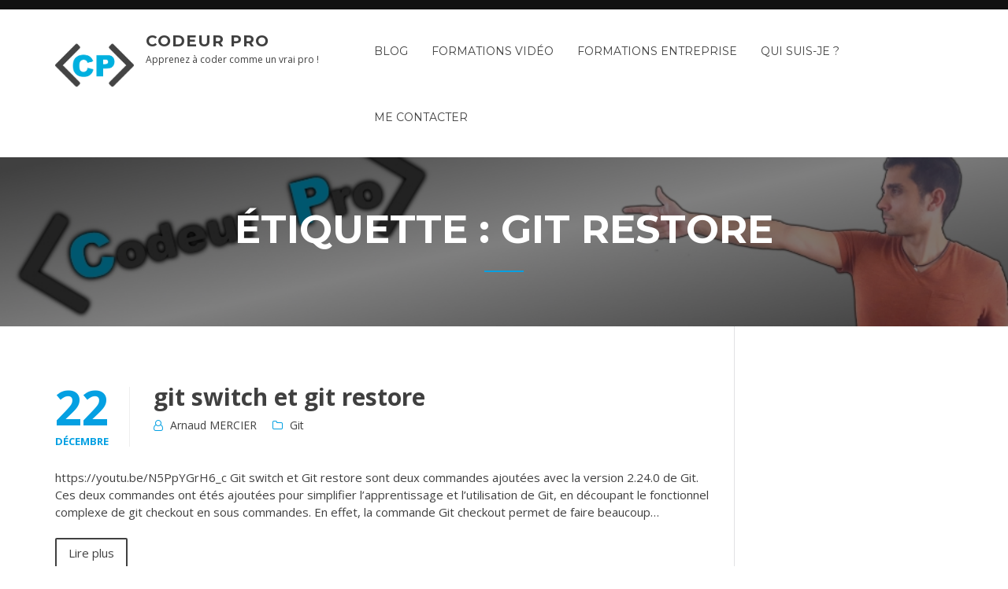

--- FILE ---
content_type: text/html; charset=UTF-8
request_url: https://codeur-pro.fr/tag/git-restore/
body_size: 8727
content:
<!doctype html>
<html lang="fr-FR">
<head>
	<meta charset="UTF-8">
	<meta name="viewport" content="width=device-width, initial-scale=1">
	<link rel="profile" href="http://gmpg.org/xfn/11">

	<meta name='robots' content='index, follow, max-image-preview:large, max-snippet:-1, max-video-preview:-1' />

	<!-- This site is optimized with the Yoast SEO plugin v19.0 - https://yoast.com/wordpress/plugins/seo/ -->
	<title>git restore Archives - Codeur Pro</title>
	<link rel="canonical" href="https://codeur-pro.fr/tag/git-restore/" />
	<meta property="og:locale" content="fr_FR" />
	<meta property="og:type" content="article" />
	<meta property="og:title" content="git restore Archives - Codeur Pro" />
	<meta property="og:url" content="https://codeur-pro.fr/tag/git-restore/" />
	<meta property="og:site_name" content="Codeur Pro" />
	<meta name="twitter:card" content="summary_large_image" />
	<script type="application/ld+json" class="yoast-schema-graph">{"@context":"https://schema.org","@graph":[{"@type":"WebSite","@id":"https://codeur-pro.fr/#website","url":"https://codeur-pro.fr/","name":"Codeur Pro","description":"Apprenez à coder comme un vrai pro !","potentialAction":[{"@type":"SearchAction","target":{"@type":"EntryPoint","urlTemplate":"https://codeur-pro.fr/?s={search_term_string}"},"query-input":"required name=search_term_string"}],"inLanguage":"fr-FR"},{"@type":"CollectionPage","@id":"https://codeur-pro.fr/tag/git-restore/#webpage","url":"https://codeur-pro.fr/tag/git-restore/","name":"git restore Archives - Codeur Pro","isPartOf":{"@id":"https://codeur-pro.fr/#website"},"breadcrumb":{"@id":"https://codeur-pro.fr/tag/git-restore/#breadcrumb"},"inLanguage":"fr-FR","potentialAction":[{"@type":"ReadAction","target":["https://codeur-pro.fr/tag/git-restore/"]}]},{"@type":"BreadcrumbList","@id":"https://codeur-pro.fr/tag/git-restore/#breadcrumb","itemListElement":[{"@type":"ListItem","position":1,"name":"Accueil","item":"https://codeur-pro.fr/"},{"@type":"ListItem","position":2,"name":"git restore"}]}]}</script>
	<!-- / Yoast SEO plugin. -->


<link rel='dns-prefetch' href='//player.vimeo.com' />
<link rel='dns-prefetch' href='//www.youtube.com' />
<link rel='dns-prefetch' href='//fonts.googleapis.com' />
<link rel='dns-prefetch' href='//s.w.org' />
<link rel="alternate" type="application/rss+xml" title="Codeur Pro &raquo; Flux" href="https://codeur-pro.fr/feed/" />
<link rel="alternate" type="application/rss+xml" title="Codeur Pro &raquo; Flux des commentaires" href="https://codeur-pro.fr/comments/feed/" />
<link rel="alternate" type="application/rss+xml" title="Codeur Pro &raquo; Flux de l’étiquette git restore" href="https://codeur-pro.fr/tag/git-restore/feed/" />
		<!-- This site uses the Google Analytics by MonsterInsights plugin v8.10.0 - Using Analytics tracking - https://www.monsterinsights.com/ -->
							<script
				src="//www.googletagmanager.com/gtag/js?id=UA-122252206-1"  data-cfasync="false" data-wpfc-render="false" type="text/javascript" async></script>
			<script data-cfasync="false" data-wpfc-render="false" type="text/javascript">
				var mi_version = '8.10.0';
				var mi_track_user = true;
				var mi_no_track_reason = '';
				
								var disableStrs = [
															'ga-disable-UA-122252206-1',
									];

				/* Function to detect opted out users */
				function __gtagTrackerIsOptedOut() {
					for (var index = 0; index < disableStrs.length; index++) {
						if (document.cookie.indexOf(disableStrs[index] + '=true') > -1) {
							return true;
						}
					}

					return false;
				}

				/* Disable tracking if the opt-out cookie exists. */
				if (__gtagTrackerIsOptedOut()) {
					for (var index = 0; index < disableStrs.length; index++) {
						window[disableStrs[index]] = true;
					}
				}

				/* Opt-out function */
				function __gtagTrackerOptout() {
					for (var index = 0; index < disableStrs.length; index++) {
						document.cookie = disableStrs[index] + '=true; expires=Thu, 31 Dec 2099 23:59:59 UTC; path=/';
						window[disableStrs[index]] = true;
					}
				}

				if ('undefined' === typeof gaOptout) {
					function gaOptout() {
						__gtagTrackerOptout();
					}
				}
								window.dataLayer = window.dataLayer || [];

				window.MonsterInsightsDualTracker = {
					helpers: {},
					trackers: {},
				};
				if (mi_track_user) {
					function __gtagDataLayer() {
						dataLayer.push(arguments);
					}

					function __gtagTracker(type, name, parameters) {
						if (!parameters) {
							parameters = {};
						}

						if (parameters.send_to) {
							__gtagDataLayer.apply(null, arguments);
							return;
						}

						if (type === 'event') {
							
														parameters.send_to = monsterinsights_frontend.ua;
							__gtagDataLayer(type, name, parameters);
													} else {
							__gtagDataLayer.apply(null, arguments);
						}
					}

					__gtagTracker('js', new Date());
					__gtagTracker('set', {
						'developer_id.dZGIzZG': true,
											});
															__gtagTracker('config', 'UA-122252206-1', {"forceSSL":"true"} );
										window.gtag = __gtagTracker;										(function () {
						/* https://developers.google.com/analytics/devguides/collection/analyticsjs/ */
						/* ga and __gaTracker compatibility shim. */
						var noopfn = function () {
							return null;
						};
						var newtracker = function () {
							return new Tracker();
						};
						var Tracker = function () {
							return null;
						};
						var p = Tracker.prototype;
						p.get = noopfn;
						p.set = noopfn;
						p.send = function () {
							var args = Array.prototype.slice.call(arguments);
							args.unshift('send');
							__gaTracker.apply(null, args);
						};
						var __gaTracker = function () {
							var len = arguments.length;
							if (len === 0) {
								return;
							}
							var f = arguments[len - 1];
							if (typeof f !== 'object' || f === null || typeof f.hitCallback !== 'function') {
								if ('send' === arguments[0]) {
									var hitConverted, hitObject = false, action;
									if ('event' === arguments[1]) {
										if ('undefined' !== typeof arguments[3]) {
											hitObject = {
												'eventAction': arguments[3],
												'eventCategory': arguments[2],
												'eventLabel': arguments[4],
												'value': arguments[5] ? arguments[5] : 1,
											}
										}
									}
									if ('pageview' === arguments[1]) {
										if ('undefined' !== typeof arguments[2]) {
											hitObject = {
												'eventAction': 'page_view',
												'page_path': arguments[2],
											}
										}
									}
									if (typeof arguments[2] === 'object') {
										hitObject = arguments[2];
									}
									if (typeof arguments[5] === 'object') {
										Object.assign(hitObject, arguments[5]);
									}
									if ('undefined' !== typeof arguments[1].hitType) {
										hitObject = arguments[1];
										if ('pageview' === hitObject.hitType) {
											hitObject.eventAction = 'page_view';
										}
									}
									if (hitObject) {
										action = 'timing' === arguments[1].hitType ? 'timing_complete' : hitObject.eventAction;
										hitConverted = mapArgs(hitObject);
										__gtagTracker('event', action, hitConverted);
									}
								}
								return;
							}

							function mapArgs(args) {
								var arg, hit = {};
								var gaMap = {
									'eventCategory': 'event_category',
									'eventAction': 'event_action',
									'eventLabel': 'event_label',
									'eventValue': 'event_value',
									'nonInteraction': 'non_interaction',
									'timingCategory': 'event_category',
									'timingVar': 'name',
									'timingValue': 'value',
									'timingLabel': 'event_label',
									'page': 'page_path',
									'location': 'page_location',
									'title': 'page_title',
								};
								for (arg in args) {
																		if (!(!args.hasOwnProperty(arg) || !gaMap.hasOwnProperty(arg))) {
										hit[gaMap[arg]] = args[arg];
									} else {
										hit[arg] = args[arg];
									}
								}
								return hit;
							}

							try {
								f.hitCallback();
							} catch (ex) {
							}
						};
						__gaTracker.create = newtracker;
						__gaTracker.getByName = newtracker;
						__gaTracker.getAll = function () {
							return [];
						};
						__gaTracker.remove = noopfn;
						__gaTracker.loaded = true;
						window['__gaTracker'] = __gaTracker;
					})();
									} else {
										console.log("");
					(function () {
						function __gtagTracker() {
							return null;
						}

						window['__gtagTracker'] = __gtagTracker;
						window['gtag'] = __gtagTracker;
					})();
									}
			</script>
				<!-- / Google Analytics by MonsterInsights -->
		<script type="text/javascript">
window._wpemojiSettings = {"baseUrl":"https:\/\/s.w.org\/images\/core\/emoji\/14.0.0\/72x72\/","ext":".png","svgUrl":"https:\/\/s.w.org\/images\/core\/emoji\/14.0.0\/svg\/","svgExt":".svg","source":{"concatemoji":"https:\/\/codeur-pro.fr\/wp-includes\/js\/wp-emoji-release.min.js?ver=6.0.11"}};
/*! This file is auto-generated */
!function(e,a,t){var n,r,o,i=a.createElement("canvas"),p=i.getContext&&i.getContext("2d");function s(e,t){var a=String.fromCharCode,e=(p.clearRect(0,0,i.width,i.height),p.fillText(a.apply(this,e),0,0),i.toDataURL());return p.clearRect(0,0,i.width,i.height),p.fillText(a.apply(this,t),0,0),e===i.toDataURL()}function c(e){var t=a.createElement("script");t.src=e,t.defer=t.type="text/javascript",a.getElementsByTagName("head")[0].appendChild(t)}for(o=Array("flag","emoji"),t.supports={everything:!0,everythingExceptFlag:!0},r=0;r<o.length;r++)t.supports[o[r]]=function(e){if(!p||!p.fillText)return!1;switch(p.textBaseline="top",p.font="600 32px Arial",e){case"flag":return s([127987,65039,8205,9895,65039],[127987,65039,8203,9895,65039])?!1:!s([55356,56826,55356,56819],[55356,56826,8203,55356,56819])&&!s([55356,57332,56128,56423,56128,56418,56128,56421,56128,56430,56128,56423,56128,56447],[55356,57332,8203,56128,56423,8203,56128,56418,8203,56128,56421,8203,56128,56430,8203,56128,56423,8203,56128,56447]);case"emoji":return!s([129777,127995,8205,129778,127999],[129777,127995,8203,129778,127999])}return!1}(o[r]),t.supports.everything=t.supports.everything&&t.supports[o[r]],"flag"!==o[r]&&(t.supports.everythingExceptFlag=t.supports.everythingExceptFlag&&t.supports[o[r]]);t.supports.everythingExceptFlag=t.supports.everythingExceptFlag&&!t.supports.flag,t.DOMReady=!1,t.readyCallback=function(){t.DOMReady=!0},t.supports.everything||(n=function(){t.readyCallback()},a.addEventListener?(a.addEventListener("DOMContentLoaded",n,!1),e.addEventListener("load",n,!1)):(e.attachEvent("onload",n),a.attachEvent("onreadystatechange",function(){"complete"===a.readyState&&t.readyCallback()})),(e=t.source||{}).concatemoji?c(e.concatemoji):e.wpemoji&&e.twemoji&&(c(e.twemoji),c(e.wpemoji)))}(window,document,window._wpemojiSettings);
</script>
<style type="text/css">
img.wp-smiley,
img.emoji {
	display: inline !important;
	border: none !important;
	box-shadow: none !important;
	height: 1em !important;
	width: 1em !important;
	margin: 0 0.07em !important;
	vertical-align: -0.1em !important;
	background: none !important;
	padding: 0 !important;
}
</style>
	<link rel='stylesheet' id='course-review-css'  href='https://codeur-pro.fr/wp-content/plugins/learnpress-course-review/assets/css/course-review.css?ver=6.0.11' type='text/css' media='all' />
<link rel='stylesheet' id='lp-course-wishlist-style-css'  href='https://codeur-pro.fr/wp-content/plugins/learnpress-wishlist/assets/css/wishlist.css?ver=6.0.11' type='text/css' media='all' />
<link rel='stylesheet' id='sweetalert2-css'  href='https://codeur-pro.fr/wp-content/plugins/user-registration/assets/css/sweetalert2/sweetalert2.min.css?ver=10.16.7' type='text/css' media='all' />
<link rel='stylesheet' id='user-registration-general-css'  href='https://codeur-pro.fr/wp-content/plugins/user-registration/assets/css/user-registration.css?ver=2.1.7' type='text/css' media='all' />
<link rel='stylesheet' id='user-registration-smallscreen-css'  href='https://codeur-pro.fr/wp-content/plugins/user-registration/assets/css/user-registration-smallscreen.css?ver=2.1.7' type='text/css' media='only screen and (max-width: 768px)' />
<link rel='stylesheet' id='user-registration-my-account-layout-css'  href='https://codeur-pro.fr/wp-content/plugins/user-registration/assets/css/my-account-layout.css?ver=2.1.7' type='text/css' media='all' />
<link rel='stylesheet' id='dashicons-css'  href='https://codeur-pro.fr/wp-includes/css/dashicons.min.css?ver=6.0.11' type='text/css' media='all' />
<link rel='stylesheet' id='wp-block-library-css'  href='https://codeur-pro.fr/wp-includes/css/dist/block-library/style.min.css?ver=6.0.11' type='text/css' media='all' />
<link rel='stylesheet' id='wpforms-gutenberg-form-selector-css'  href='https://codeur-pro.fr/wp-content/plugins/wpforms-lite/assets/css/wpforms-full.min.css?ver=1.7.4.2' type='text/css' media='all' />
<style id='global-styles-inline-css' type='text/css'>
body{--wp--preset--color--black: #000000;--wp--preset--color--cyan-bluish-gray: #abb8c3;--wp--preset--color--white: #ffffff;--wp--preset--color--pale-pink: #f78da7;--wp--preset--color--vivid-red: #cf2e2e;--wp--preset--color--luminous-vivid-orange: #ff6900;--wp--preset--color--luminous-vivid-amber: #fcb900;--wp--preset--color--light-green-cyan: #7bdcb5;--wp--preset--color--vivid-green-cyan: #00d084;--wp--preset--color--pale-cyan-blue: #8ed1fc;--wp--preset--color--vivid-cyan-blue: #0693e3;--wp--preset--color--vivid-purple: #9b51e0;--wp--preset--gradient--vivid-cyan-blue-to-vivid-purple: linear-gradient(135deg,rgba(6,147,227,1) 0%,rgb(155,81,224) 100%);--wp--preset--gradient--light-green-cyan-to-vivid-green-cyan: linear-gradient(135deg,rgb(122,220,180) 0%,rgb(0,208,130) 100%);--wp--preset--gradient--luminous-vivid-amber-to-luminous-vivid-orange: linear-gradient(135deg,rgba(252,185,0,1) 0%,rgba(255,105,0,1) 100%);--wp--preset--gradient--luminous-vivid-orange-to-vivid-red: linear-gradient(135deg,rgba(255,105,0,1) 0%,rgb(207,46,46) 100%);--wp--preset--gradient--very-light-gray-to-cyan-bluish-gray: linear-gradient(135deg,rgb(238,238,238) 0%,rgb(169,184,195) 100%);--wp--preset--gradient--cool-to-warm-spectrum: linear-gradient(135deg,rgb(74,234,220) 0%,rgb(151,120,209) 20%,rgb(207,42,186) 40%,rgb(238,44,130) 60%,rgb(251,105,98) 80%,rgb(254,248,76) 100%);--wp--preset--gradient--blush-light-purple: linear-gradient(135deg,rgb(255,206,236) 0%,rgb(152,150,240) 100%);--wp--preset--gradient--blush-bordeaux: linear-gradient(135deg,rgb(254,205,165) 0%,rgb(254,45,45) 50%,rgb(107,0,62) 100%);--wp--preset--gradient--luminous-dusk: linear-gradient(135deg,rgb(255,203,112) 0%,rgb(199,81,192) 50%,rgb(65,88,208) 100%);--wp--preset--gradient--pale-ocean: linear-gradient(135deg,rgb(255,245,203) 0%,rgb(182,227,212) 50%,rgb(51,167,181) 100%);--wp--preset--gradient--electric-grass: linear-gradient(135deg,rgb(202,248,128) 0%,rgb(113,206,126) 100%);--wp--preset--gradient--midnight: linear-gradient(135deg,rgb(2,3,129) 0%,rgb(40,116,252) 100%);--wp--preset--duotone--dark-grayscale: url('#wp-duotone-dark-grayscale');--wp--preset--duotone--grayscale: url('#wp-duotone-grayscale');--wp--preset--duotone--purple-yellow: url('#wp-duotone-purple-yellow');--wp--preset--duotone--blue-red: url('#wp-duotone-blue-red');--wp--preset--duotone--midnight: url('#wp-duotone-midnight');--wp--preset--duotone--magenta-yellow: url('#wp-duotone-magenta-yellow');--wp--preset--duotone--purple-green: url('#wp-duotone-purple-green');--wp--preset--duotone--blue-orange: url('#wp-duotone-blue-orange');--wp--preset--font-size--small: 13px;--wp--preset--font-size--medium: 20px;--wp--preset--font-size--large: 36px;--wp--preset--font-size--x-large: 42px;}.has-black-color{color: var(--wp--preset--color--black) !important;}.has-cyan-bluish-gray-color{color: var(--wp--preset--color--cyan-bluish-gray) !important;}.has-white-color{color: var(--wp--preset--color--white) !important;}.has-pale-pink-color{color: var(--wp--preset--color--pale-pink) !important;}.has-vivid-red-color{color: var(--wp--preset--color--vivid-red) !important;}.has-luminous-vivid-orange-color{color: var(--wp--preset--color--luminous-vivid-orange) !important;}.has-luminous-vivid-amber-color{color: var(--wp--preset--color--luminous-vivid-amber) !important;}.has-light-green-cyan-color{color: var(--wp--preset--color--light-green-cyan) !important;}.has-vivid-green-cyan-color{color: var(--wp--preset--color--vivid-green-cyan) !important;}.has-pale-cyan-blue-color{color: var(--wp--preset--color--pale-cyan-blue) !important;}.has-vivid-cyan-blue-color{color: var(--wp--preset--color--vivid-cyan-blue) !important;}.has-vivid-purple-color{color: var(--wp--preset--color--vivid-purple) !important;}.has-black-background-color{background-color: var(--wp--preset--color--black) !important;}.has-cyan-bluish-gray-background-color{background-color: var(--wp--preset--color--cyan-bluish-gray) !important;}.has-white-background-color{background-color: var(--wp--preset--color--white) !important;}.has-pale-pink-background-color{background-color: var(--wp--preset--color--pale-pink) !important;}.has-vivid-red-background-color{background-color: var(--wp--preset--color--vivid-red) !important;}.has-luminous-vivid-orange-background-color{background-color: var(--wp--preset--color--luminous-vivid-orange) !important;}.has-luminous-vivid-amber-background-color{background-color: var(--wp--preset--color--luminous-vivid-amber) !important;}.has-light-green-cyan-background-color{background-color: var(--wp--preset--color--light-green-cyan) !important;}.has-vivid-green-cyan-background-color{background-color: var(--wp--preset--color--vivid-green-cyan) !important;}.has-pale-cyan-blue-background-color{background-color: var(--wp--preset--color--pale-cyan-blue) !important;}.has-vivid-cyan-blue-background-color{background-color: var(--wp--preset--color--vivid-cyan-blue) !important;}.has-vivid-purple-background-color{background-color: var(--wp--preset--color--vivid-purple) !important;}.has-black-border-color{border-color: var(--wp--preset--color--black) !important;}.has-cyan-bluish-gray-border-color{border-color: var(--wp--preset--color--cyan-bluish-gray) !important;}.has-white-border-color{border-color: var(--wp--preset--color--white) !important;}.has-pale-pink-border-color{border-color: var(--wp--preset--color--pale-pink) !important;}.has-vivid-red-border-color{border-color: var(--wp--preset--color--vivid-red) !important;}.has-luminous-vivid-orange-border-color{border-color: var(--wp--preset--color--luminous-vivid-orange) !important;}.has-luminous-vivid-amber-border-color{border-color: var(--wp--preset--color--luminous-vivid-amber) !important;}.has-light-green-cyan-border-color{border-color: var(--wp--preset--color--light-green-cyan) !important;}.has-vivid-green-cyan-border-color{border-color: var(--wp--preset--color--vivid-green-cyan) !important;}.has-pale-cyan-blue-border-color{border-color: var(--wp--preset--color--pale-cyan-blue) !important;}.has-vivid-cyan-blue-border-color{border-color: var(--wp--preset--color--vivid-cyan-blue) !important;}.has-vivid-purple-border-color{border-color: var(--wp--preset--color--vivid-purple) !important;}.has-vivid-cyan-blue-to-vivid-purple-gradient-background{background: var(--wp--preset--gradient--vivid-cyan-blue-to-vivid-purple) !important;}.has-light-green-cyan-to-vivid-green-cyan-gradient-background{background: var(--wp--preset--gradient--light-green-cyan-to-vivid-green-cyan) !important;}.has-luminous-vivid-amber-to-luminous-vivid-orange-gradient-background{background: var(--wp--preset--gradient--luminous-vivid-amber-to-luminous-vivid-orange) !important;}.has-luminous-vivid-orange-to-vivid-red-gradient-background{background: var(--wp--preset--gradient--luminous-vivid-orange-to-vivid-red) !important;}.has-very-light-gray-to-cyan-bluish-gray-gradient-background{background: var(--wp--preset--gradient--very-light-gray-to-cyan-bluish-gray) !important;}.has-cool-to-warm-spectrum-gradient-background{background: var(--wp--preset--gradient--cool-to-warm-spectrum) !important;}.has-blush-light-purple-gradient-background{background: var(--wp--preset--gradient--blush-light-purple) !important;}.has-blush-bordeaux-gradient-background{background: var(--wp--preset--gradient--blush-bordeaux) !important;}.has-luminous-dusk-gradient-background{background: var(--wp--preset--gradient--luminous-dusk) !important;}.has-pale-ocean-gradient-background{background: var(--wp--preset--gradient--pale-ocean) !important;}.has-electric-grass-gradient-background{background: var(--wp--preset--gradient--electric-grass) !important;}.has-midnight-gradient-background{background: var(--wp--preset--gradient--midnight) !important;}.has-small-font-size{font-size: var(--wp--preset--font-size--small) !important;}.has-medium-font-size{font-size: var(--wp--preset--font-size--medium) !important;}.has-large-font-size{font-size: var(--wp--preset--font-size--large) !important;}.has-x-large-font-size{font-size: var(--wp--preset--font-size--x-large) !important;}
</style>
<link rel='stylesheet' id='gamipress-css-css'  href='https://codeur-pro.fr/wp-content/plugins/gamipress/assets/css/gamipress.min.css?ver=2.3.2' type='text/css' media='all' />
<link rel='stylesheet' id='widgetopts-styles-css'  href='https://codeur-pro.fr/wp-content/plugins/widget-options/assets/css/widget-options.css' type='text/css' media='all' />
<link rel='stylesheet' id='education-lms-fonts-css'  href='https://fonts.googleapis.com/css?family=Open+Sans%3A400%2C400i%2C700%2C700i%7CMontserrat%3A300%2C400%2C600%2C700&#038;subset=latin%2Clatin-ext' type='text/css' media='all' />
<link rel='stylesheet' id='bootstrap-css'  href='https://codeur-pro.fr/wp-content/themes/education-lms/assets/css/bootstrap.min.css?ver=4.0.0' type='text/css' media='' />
<link rel='stylesheet' id='slick-css'  href='https://codeur-pro.fr/wp-content/themes/education-lms/assets/css/slick.css?ver=1.8' type='text/css' media='' />
<link rel='stylesheet' id='font-awesome-css'  href='https://codeur-pro.fr/wp-content/plugins/elementor/assets/lib/font-awesome/css/font-awesome.min.css?ver=4.7.0' type='text/css' media='all' />
<link rel='stylesheet' id='education-lms-style-css'  href='https://codeur-pro.fr/wp-content/themes/education-lms/style.css?ver=6.0.11' type='text/css' media='all' />
<style id='education-lms-style-inline-css' type='text/css'>

	        button, input[type="button"], input[type="reset"], input[type="submit"],
		    .titlebar .triangled_colored_separator,
		    .widget-area .widget-title::after,
		    .carousel-wrapper h2.title::after,
		    .course-item .course-thumbnail .price,
		    .site-footer .footer-social,
		    .single-lp_course .lp-single-course ul.learn-press-nav-tabs .course-nav.active, 
		    .single-lp_course .lp-single-course ul.learn-press-nav-tabs .course-nav:hover,
		    .widget_tag_cloud a:hover,
		    .header-top .header-contact-wrapper .btn-secondary
		     { background: #04a0e2; }
		  
            a:hover, a:focus, a:active,
            .main-navigation a:hover,
            .entry-title a:hover,
            .main-navigation .current_page_item > a, .main-navigation .current-menu-item > a, .main-navigation .current_page_ancestor > a, .main-navigation .current-menu-ancestor > a,
            .entry-meta span i,
            .site-footer a:hover,
            .blog .entry-header .entry-date, .archive .entry-header .entry-date,
            .site-footer .copyright-area span,
            .breadcrumbs a:hover span,
            .carousel-wrapper .slick-arrow:hover:before,
            .recent-post-carousel .post-item .btn-readmore:hover,
            .recent-post-carousel .post-item .recent-news-meta span i,
            .recent-post-carousel .post-item .entry-title a:hover,
            .single-lp_course .course-info li i,
            .search-form .search-submit,
            .header-top .header-contact-wrapper li .box-icon i
            {
                color: #04a0e2;
            }
		       
		     .recent-post-carousel .post-item .btn-readmore:hover,
		    .carousel-wrapper .slick-arrow:hover,
		    .single-lp_course .lp-single-course .course-curriculum ul.curriculum-sections .section-header,
		    .widget_tag_cloud a:hover,
            .readmore a:hover {
                border-color: #04a0e2;
            }
		 
	
		 .titlebar { background-color: #457992; padding-top: 5%; padding-bottom: 5%; background-image: url(https://codeur-pro.fr/wp-content/uploads/2018/10/bandeau_site.jpg); background-repeat: no-repeat; background-size: cover; background-position: center center;  }
	
</style>
<link rel='stylesheet' id='learnpress-widgets-css'  href='https://codeur-pro.fr/wp-content/plugins/learnpress/assets/css/widgets.css?ver=697043e207539' type='text/css' media='all' />
<script type='text/javascript' src='https://codeur-pro.fr/wp-includes/js/jquery/jquery.min.js?ver=3.6.0' id='jquery-core-js'></script>
<script type='text/javascript' src='https://codeur-pro.fr/wp-includes/js/jquery/jquery-migrate.min.js?ver=3.3.2' id='jquery-migrate-js'></script>
<script type='text/javascript' src='https://codeur-pro.fr/wp-content/plugins/learnpress-wishlist/assets/js/wishlist.js?ver=6.0.11' id='lp-course-wishlist-script-js'></script>
<script type='text/javascript' src='https://codeur-pro.fr/wp-content/plugins/google-analytics-for-wordpress/assets/js/frontend-gtag.min.js?ver=8.10.0' id='monsterinsights-frontend-script-js'></script>
<script data-cfasync="false" data-wpfc-render="false" type="text/javascript" id='monsterinsights-frontend-script-js-extra'>/* <![CDATA[ */
var monsterinsights_frontend = {"js_events_tracking":"true","download_extensions":"doc,pdf,ppt,zip,xls,docx,pptx,xlsx","inbound_paths":"[]","home_url":"https:\/\/codeur-pro.fr","hash_tracking":"false","ua":"UA-122252206-1","v4_id":""};/* ]]> */
</script>
<script type='text/javascript' src='https://codeur-pro.fr/wp-content/themes/education-lms/assets/js/slick.min.js?ver=1.8' id='slick-js'></script>
<link rel="https://api.w.org/" href="https://codeur-pro.fr/wp-json/" /><link rel="alternate" type="application/json" href="https://codeur-pro.fr/wp-json/wp/v2/tags/35" /><link rel="EditURI" type="application/rsd+xml" title="RSD" href="https://codeur-pro.fr/xmlrpc.php?rsd" />
<link rel="wlwmanifest" type="application/wlwmanifest+xml" href="https://codeur-pro.fr/wp-includes/wlwmanifest.xml" /> 
<meta name="generator" content="WordPress 6.0.11" />
<meta name="generator" content="Site Kit by Google 1.75.0" />
		<style id="learn-press-custom-css">
			:root {
				--lp-primary-color: #ffb606;
				--lp-secondary-color: #442e66;
			}
		</style>

		<link rel="icon" href="https://codeur-pro.fr/wp-content/uploads/2018/07/cropped-logo-1-32x32.png" sizes="32x32" />
<link rel="icon" href="https://codeur-pro.fr/wp-content/uploads/2018/07/cropped-logo-1-192x192.png" sizes="192x192" />
<link rel="apple-touch-icon" href="https://codeur-pro.fr/wp-content/uploads/2018/07/cropped-logo-1-180x180.png" />
<meta name="msapplication-TileImage" content="https://codeur-pro.fr/wp-content/uploads/2018/07/cropped-logo-1-270x270.png" />
		<style type="text/css" id="wp-custom-css">
			.entry-content h2 {
  color: #04a0e2;
	font-weight: bold;
}

.entry-content h3 {
  color: black;
	font-weight: bold;
}

.entry-content h4 {
	font-weight: bold;
}

.entry-content p a {
	color: #04a0e2;
}


.entry-content li {
	margin-left: 20px;
}

.entry-content p a:hover {
	text-decoration: underline;
	color: #04a0e2;
}

h1.entry-title {
	background-color: #04a0e2;
	height: 60px;
  text-align: center;
	color: white;
	font-size: 40px;
	line-height: 1.3;
}

p b {
	color: black;
}		</style>
		</head>

<body class="archive tag tag-git-restore tag-35 wp-custom-logo user-registration-page hfeed elementor-default elementor-kit-734">

<div id="mobile-nav" class="sidenav">
    <a id="mobile-close" href="#">&times;</a>
	<div class="menu-main_menu-container"><ul id="primary-menu" class="menu"><li id="menu-item-44" class="menu-item menu-item-type-post_type menu-item-object-page current_page_parent menu-item-44"><a href="https://codeur-pro.fr/blog/">Blog</a></li>
<li id="menu-item-43" class="menu-item menu-item-type-post_type menu-item-object-page menu-item-43"><a href="https://codeur-pro.fr/devenir-developpeur/">Formations Vidéo</a></li>
<li id="menu-item-677" class="menu-item menu-item-type-post_type menu-item-object-page menu-item-677"><a href="https://codeur-pro.fr/formations-entreprise/">Formations Entreprise</a></li>
<li id="menu-item-36" class="menu-item menu-item-type-post_type menu-item-object-page menu-item-36"><a href="https://codeur-pro.fr/auteur-arnaud-mercier/">Qui suis-je ?</a></li>
<li id="menu-item-35" class="menu-item menu-item-type-post_type menu-item-object-page menu-item-35"><a href="https://codeur-pro.fr/contacter/">Me contacter</a></li>
</ul></div></div>


<div id="page" class="site">
	<a class="skip-link screen-reader-text" href="#content">Skip to content</a>

	<header id="masthead" class="site-header">
                    <div class="topbar">
                <div class="container">
                    <div class="row">
                        <div class="col-sm-6 text-left">
							                        </div>
                        <div class="col-sm-6 text-right hidden-xs">
							                            <div class="header_login_url">
																																		                            </div>
                        </div>
                    </div>
                </div>
            </div>
		
        <div class="header-default">
            <div class="container">
                <div class="row">
                    <div class="col-md-5 col-lg-4">
                        <div class="site-branding">

                            <div class="site-logo">
								<a href="https://codeur-pro.fr/" class="custom-logo-link" rel="home"><img width="256" height="255" src="https://codeur-pro.fr/wp-content/uploads/2018/07/cropped-logo.png" class="custom-logo" alt="Codeur Pro" srcset="https://codeur-pro.fr/wp-content/uploads/2018/07/cropped-logo.png 256w, https://codeur-pro.fr/wp-content/uploads/2018/07/cropped-logo-150x150.png 150w" sizes="(max-width: 256px) 100vw, 256px" /></a>                            </div>

                            <div>
								                                    <p class="site-title"><a href="https://codeur-pro.fr/"
                                                             rel="home">Codeur Pro</a></p>
									                                    <p class="site-description">Apprenez à coder comme un vrai pro !</p>
								                            </div>

                        </div><!-- .site-branding -->
                    </div>

                    <div class="col-lg-8 pull-right">
                        <a href="#" id="mobile-open"><i class="fa fa-bars"></i></a>
                        <nav id="site-navigation" class="main-navigation">
							<div class="menu-main_menu-container"><ul id="primary-menu" class="pull-right"><li class="menu-item menu-item-type-post_type menu-item-object-page current_page_parent menu-item-44"><a href="https://codeur-pro.fr/blog/">Blog</a></li>
<li class="menu-item menu-item-type-post_type menu-item-object-page menu-item-43"><a href="https://codeur-pro.fr/devenir-developpeur/">Formations Vidéo</a></li>
<li class="menu-item menu-item-type-post_type menu-item-object-page menu-item-677"><a href="https://codeur-pro.fr/formations-entreprise/">Formations Entreprise</a></li>
<li class="menu-item menu-item-type-post_type menu-item-object-page menu-item-36"><a href="https://codeur-pro.fr/auteur-arnaud-mercier/">Qui suis-je ?</a></li>
<li class="menu-item menu-item-type-post_type menu-item-object-page menu-item-35"><a href="https://codeur-pro.fr/contacter/">Me contacter</a></li>
</ul></div>                        </nav><!-- #site-navigation -->
                    </div>
                </div>
            </div>
        </div>
			</header><!-- #masthead -->

                <div class="titlebar">
                <div class="container">

					<h1 class="header-title">Étiquette : <span>git restore</span></h1>                    <div class="triangled_colored_separator"></div>
                </div>
            </div>
			
	<div id="content" class="site-content">
	<div id="primary" class="content-area">
		<div class="container">
            <div class="row">
                <main id="main" class="site-main col-md-9">

                    <div class="blog-content">
		            
			            
<article id="post-720" class="post-720 post type-post status-publish format-standard hentry category-git tag-git tag-git-restore tag-git-switch">

    <div class="post-featured-image">
        <a href="https://codeur-pro.fr/git-switch-et-git-restore/">
                    </a>
    </div>

    <div class="entry-content">
        <header class="entry-header">

            <div class="entry-date">
	            22                <i>décembre</i>
            </div>

            <div class="entry-contain">
	            <h2 class="entry-title"><a href="https://codeur-pro.fr/git-switch-et-git-restore/" rel="bookmark">git switch et git restore</a></h2>                    <div class="entry-meta">
			            <span class="byline"> <span class="author vcard"><i class="fa fa-user-o"></i> <a class="url fn n" href="https://codeur-pro.fr/author/admin1205/">Arnaud MERCIER</a></span></span><span class="cat-links"><i class="fa fa-folder-o"></i> <a href="https://codeur-pro.fr/category/git/" rel="category tag">Git</a></span>                    </div><!-- .entry-meta -->
	                        </div>

        </header><!-- .entry-header -->

        <div class="entry-summary">
	        <p>https://youtu.be/N5PpYGrH6_c Git switch et Git restore sont deux commandes ajoutées avec la version 2.24.0 de Git. Ces deux commandes ont étés ajoutées pour simplifier l’apprentissage et l&#8217;utilisation de Git, en découpant le fonctionnel complexe de git checkout en sous commandes. En effet, la commande Git checkout permet de faire beaucoup&hellip;</p>
        </div>

        <div class="readmore">
            <a href="https://codeur-pro.fr/git-switch-et-git-restore/">Lire plus</a>
        </div>

    </div><!-- .entry-content -->


</article><!-- #post-720 -->
                    </div>
                </main><!-- #main -->

                            </div>
        </div>
	</div><!-- #primary -->


	</div><!-- #content -->

	<footer id="colophon" class="site-footer">

        <div class="footer-connect">
            <div class="container">
                <div class="footer-social">
                    <!-- <label>Follow Us</label> -->
		    <label>Me suivre</label>
                            <a target="_blank" href="https://www.facebook.com/ArnaudMercierFormation"><i class="fa fa-facebook"></i></a>
		        <a target="_blank" href="https://twitter.com/codeur_pro" ><i class="fa fa-twitter"></i></a>
						        <a target="_blank" href="https://www.youtube.com/channel/UCEudr1OmaKgx13INQCrNS6g?view_as=subscriber" ><i class="fa fa-youtube-play"></i></a>
		        <a target="_blank" href="https://www.linkedin.com/in/arnaud-mercier-54418a138" ><i class="fa fa-linkedin"></i></a>
			                </div>
            </div>
        </div>

		<div class="container">

			
			
            			<!-- 
            <div class="footer-widgets">
                <div class="row">
                    <div class="col-md-3">
			                                </div>
                    <div class="col-md-3">
			                                </div>
                    <div class="col-md-3">
			                                </div>
                    <div class="col-md-3">
			                                </div>
                </div>
            </div>
			-->
            
            <div class="copyright-area">
                <div class="row">
                    <div class="col-sm-6">
                        <div class="site-info">
	                         Copyright &copy; 2026 <a href="https://codeur-pro.fr/" title="Codeur Pro"><span>Codeur Pro</span></a>                        </div><!-- .site-info -->
                    </div>
                    <div class="col-sm-6">
                        <div class="menu-footer_menu-container"><ul id="footer-menu" class="pull-right list-unstyled list-inline mb-0"><li id="menu-item-162" class="menu-item menu-item-type-post_type menu-item-object-page menu-item-home menu-item-162"><a href="https://codeur-pro.fr/">Accueil</a></li>
<li id="menu-item-158" class="menu-item menu-item-type-post_type menu-item-object-page menu-item-158"><a href="https://codeur-pro.fr/devenir-developpeur/">Formations Vidéo</a></li>
<li id="menu-item-161" class="menu-item menu-item-type-post_type menu-item-object-page current_page_parent menu-item-161"><a href="https://codeur-pro.fr/blog/">Blog</a></li>
<li id="menu-item-159" class="menu-item menu-item-type-post_type menu-item-object-page menu-item-159"><a href="https://codeur-pro.fr/auteur-arnaud-mercier/">Qui suis-je?</a></li>
<li id="menu-item-160" class="menu-item menu-item-type-post_type menu-item-object-page menu-item-160"><a href="https://codeur-pro.fr/contacter/">Me contacter</a></li>
<li id="menu-item-163" class="menu-item menu-item-type-post_type menu-item-object-page menu-item-privacy-policy menu-item-163"><a href="https://codeur-pro.fr/mentions-legales/">Mentions Légales</a></li>
</ul></div>
                    </div>
                </div>
            </div>

        </div>
	</footer><!-- #colophon -->

    
</div><!-- #page -->

<script type='text/javascript' id='gamipress-js-js-extra'>
/* <![CDATA[ */
var gamipress = {"ajaxurl":"\/wp-admin\/admin-ajax.php","nonce":"bb10e85ff0","achievement_fields":["id","title","title_size","link","thumbnail","thumbnail_size","points_awarded","points_awarded_thumbnail","excerpt","times_earned","global_times_earned","steps","toggle","heading","heading_size","unlock_button","earners","earners_limit","layout","align"]};
/* ]]> */
</script>
<script type='text/javascript' src='https://codeur-pro.fr/wp-content/plugins/gamipress/assets/js/gamipress.min.js?ver=2.3.2' id='gamipress-js-js'></script>
<script type='text/javascript' id='gamipress-events-js-js-extra'>
/* <![CDATA[ */
var gamipress_events = {"ajaxurl":"\/wp-admin\/admin-ajax.php","nonce":"bb10e85ff0","user_id":"0","post_id":"720","server_date":"2026-01-21","debug_mode":""};
/* ]]> */
</script>
<script type='text/javascript' src='https://codeur-pro.fr/wp-content/plugins/gamipress/assets/js/gamipress-events.min.js?ver=2.3.2' id='gamipress-events-js-js'></script>
<script type='text/javascript' src='https://codeur-pro.fr/wp-content/themes/education-lms/assets/js/navigation.js?ver=20151215' id='education-lms-navigation-js'></script>
<script type='text/javascript' src='https://player.vimeo.com/api/player.js?ver=1.0.8' id='gamipress-vimeo-api-js-js'></script>
<script type='text/javascript' id='gamipress-vimeo-js-js-extra'>
/* <![CDATA[ */
var gamipress_vimeo = {"ajaxurl":"\/wp-admin\/admin-ajax.php","user_id":"0","post_id":"720","debug_mode":"","allowed_delay":"1"};
/* ]]> */
</script>
<script type='text/javascript' src='https://codeur-pro.fr/wp-content/plugins/gamipress-vimeo-integration/assets/js/gamipress-vimeo.min.js?ver=1.0.8' id='gamipress-vimeo-js-js'></script>
<script type='text/javascript' src='https://www.youtube.com/iframe_api?ver=1.0.7' id='gamipress-youtube-api-js-js'></script>
<script type='text/javascript' id='gamipress-youtube-js-js-extra'>
/* <![CDATA[ */
var gamipress_youtube = {"ajaxurl":"\/wp-admin\/admin-ajax.php","user_id":"0","post_id":"720","debug_mode":"","allowed_delay":"1"};
/* ]]> */
</script>
<script type='text/javascript' src='https://codeur-pro.fr/wp-content/plugins/gamipress-youtube-integration/assets/js/gamipress-youtube.min.js?ver=1.0.7' id='gamipress-youtube-js-js'></script>

</body>
</html>


--- FILE ---
content_type: text/css
request_url: https://codeur-pro.fr/wp-content/themes/education-lms/style.css?ver=6.0.11
body_size: 9707
content:
/*!
Theme Name: Education LMS
Theme URI: https://www.filathemes.com/download/education-lms/
Author: FilaThemes
Author URI: https://www.filathemes.com
Description: Education LMS is a simple, clean, responsive and user-friendly education WordPress theme specially designed for university, school, college or other educational institutions. The Education LMS theme has powerful theme customization options such as custom header media, logo, custom menu, social icons, featured slider, courses, title bar, news, and more. It makes your website more engaging and informative. Especially, the Education LMS theme works excellent with Elementor and LearnPress plugins, help you easily create flexible content and sell the course online. For more details, check out Theme Instructions at http://docs.filathemes.com/education-lms/ and demo at https://www.filathemes.com/downloads/education-lms/
Version: 0.0.3
License: GNU General Public License v2 or later
License URI: LICENSE
Text Domain: education-lms
Tags: education, news, blog, custom-background, custom-logo, custom-header, custom-menu, featured-images, threaded-comments, translation-ready, right-sidebar, left-sidebar, featured-image-header, footer-widgets

This theme, like WordPress, is licensed under the GPL.
Use it to make something cool, have fun, and share what you've learned with others.

Education LMS is based on Underscores https://underscores.me/, (C) 2012-2017 Automattic, Inc.
Underscores is distributed under the terms of the GNU GPL v2 or later.

Normalizing styles have been helped along thanks to the fine work of
Nicolas Gallagher and Jonathan Neal https://necolas.github.io/normalize.css/
*/
/*--------------------------------------------------------------
>>> TABLE OF CONTENTS:
----------------------------------------------------------------
# Normalize
# Typography
# Elements
# Forms
# Navigation
	## Links
	## Menus
# Accessibility
# Alignments
# Clearings
# Widgets
# Content
	## Posts and pages
	## Comments
# Infinite scroll
# Media
	## Captions
	## Galleries
--------------------------------------------------------------*/
/*--------------------------------------------------------------
# Normalize
--------------------------------------------------------------*/
/*! normalize.css v8.0.0 | MIT License | github.com/necolas/normalize.css */
/* Document
	 ========================================================================== */
/**
 * 1. Correct the line height in all browsers.
 * 2. Prevent adjustments of font size after orientation changes in iOS.
 */
html {
  line-height: 1.15;
  /* 1 */
  -webkit-text-size-adjust: 100%;
  /* 2 */
}

/* Sections
	 ========================================================================== */
/**
 * Remove the margin in all browsers.
 */
body {
  margin: 0;
}

/**
 * Correct the font size and margin on `h1` elements within `section` and
 * `article` contexts in Chrome, Firefox, and Safari.
 */
h1 {
  font-size: 2em;
  margin: 0.67em 0;
}

/* Grouping content
	 ========================================================================== */
/**
 * 1. Add the correct box sizing in Firefox.
 * 2. Show the overflow in Edge and IE.
 */
hr {
  box-sizing: content-box;
  /* 1 */
  height: 0;
  /* 1 */
  overflow: visible;
  /* 2 */
}

/**
 * 1. Correct the inheritance and scaling of font size in all browsers.
 * 2. Correct the odd `em` font sizing in all browsers.
 */
pre {
  font-family: monospace, monospace;
  /* 1 */
  font-size: 1em;
  /* 2 */
}

/* Text-level semantics
	 ========================================================================== */
/**
 * Remove the gray background on active links in IE 10.
 */
a {
  background-color: transparent;
}

/**
 * 1. Remove the bottom border in Chrome 57-
 * 2. Add the correct text decoration in Chrome, Edge, IE, Opera, and Safari.
 */
abbr[title] {
  border-bottom: none;
  /* 1 */
  text-decoration: underline;
  /* 2 */
  text-decoration: underline dotted;
  /* 2 */
}

/**
 * Add the correct font weight in Chrome, Edge, and Safari.
 */
b,
strong {
  font-weight: bolder;
}

/**
 * 1. Correct the inheritance and scaling of font size in all browsers.
 * 2. Correct the odd `em` font sizing in all browsers.
 */
code,
kbd,
samp {
  font-family: monospace, monospace;
  /* 1 */
  font-size: 1em;
  /* 2 */
}

/**
 * Add the correct font size in all browsers.
 */
small {
  font-size: 80%;
}

/**
 * Prevent `sub` and `sup` elements from affecting the line height in
 * all browsers.
 */
sub,
sup {
  font-size: 75%;
  line-height: 0;
  position: relative;
  vertical-align: baseline;
}

sub {
  bottom: -0.25em;
}

sup {
  top: -0.5em;
}

/* Embedded content
	 ========================================================================== */
/**
 * Remove the border on images inside links in IE 10.
 */
img {
  border-style: none;
}

/* Forms
	 ========================================================================== */
/**
 * 1. Change the font styles in all browsers.
 * 2. Remove the margin in Firefox and Safari.
 */
button,
input,
optgroup,
select,
textarea {
  font-family: inherit;
  /* 1 */
  font-size: 100%;
  /* 1 */
  line-height: 1.15;
  /* 1 */
  margin: 0;
  /* 2 */
}

/**
 * Show the overflow in IE.
 * 1. Show the overflow in Edge.
 */
button,
input {
  /* 1 */
  overflow: visible;
}

/**
 * Remove the inheritance of text transform in Edge, Firefox, and IE.
 * 1. Remove the inheritance of text transform in Firefox.
 */
button,
select {
  /* 1 */
  text-transform: none;
}

/**
 * Correct the inability to style clickable types in iOS and Safari.
 */
button,
[type="button"],
[type="reset"],
[type="submit"] {
  -webkit-appearance: button;
}

/**
 * Remove the inner border and padding in Firefox.
 */
button::-moz-focus-inner,
[type="button"]::-moz-focus-inner,
[type="reset"]::-moz-focus-inner,
[type="submit"]::-moz-focus-inner {
  border-style: none;
  padding: 0;
}

/**
 * Restore the focus styles unset by the previous rule.
 */
button:-moz-focusring,
[type="button"]:-moz-focusring,
[type="reset"]:-moz-focusring,
[type="submit"]:-moz-focusring {
  outline: 1px dotted ButtonText;
}

/**
 * Correct the padding in Firefox.
 */
fieldset {
  padding: 0.35em 0.75em 0.625em;
}

/**
 * 1. Correct the text wrapping in Edge and IE.
 * 2. Correct the color inheritance from `fieldset` elements in IE.
 * 3. Remove the padding so developers are not caught out when they zero out
 *		`fieldset` elements in all browsers.
 */
legend {
  box-sizing: border-box;
  /* 1 */
  color: inherit;
  /* 2 */
  display: table;
  /* 1 */
  max-width: 100%;
  /* 1 */
  padding: 0;
  /* 3 */
  white-space: normal;
  /* 1 */
}

/**
 * Add the correct vertical alignment in Chrome, Firefox, and Opera.
 */
progress {
  vertical-align: baseline;
}

/**
 * Remove the default vertical scrollbar in IE 10+.
 */
textarea {
  overflow: auto;
}

/**
 * 1. Add the correct box sizing in IE 10.
 * 2. Remove the padding in IE 10.
 */
[type="checkbox"],
[type="radio"] {
  box-sizing: border-box;
  /* 1 */
  padding: 0;
  /* 2 */
}

/**
 * Correct the cursor style of increment and decrement buttons in Chrome.
 */
[type="number"]::-webkit-inner-spin-button,
[type="number"]::-webkit-outer-spin-button {
  height: auto;
}

/**
 * 1. Correct the odd appearance in Chrome and Safari.
 * 2. Correct the outline style in Safari.
 */
[type="search"] {
  -webkit-appearance: textfield;
  /* 1 */
  outline-offset: -2px;
  /* 2 */
}

/**
 * Remove the inner padding in Chrome and Safari on macOS.
 */
[type="search"]::-webkit-search-decoration {
  -webkit-appearance: none;
}

/**
 * 1. Correct the inability to style clickable types in iOS and Safari.
 * 2. Change font properties to `inherit` in Safari.
 */
::-webkit-file-upload-button {
  -webkit-appearance: button;
  /* 1 */
  font: inherit;
  /* 2 */
}

/* Interactive
	 ========================================================================== */
/*
 * Add the correct display in Edge, IE 10+, and Firefox.
 */
details {
  display: block;
}

/*
 * Add the correct display in all browsers.
 */
summary {
  display: list-item;
}

/* Misc
	 ========================================================================== */
/**
 * Add the correct display in IE 10+.
 */
template {
  display: none;
}

/**
 * Add the correct display in IE 10.
 */
[hidden] {
  display: none;
}

/*--------------------------------------------------------------
# Typography
--------------------------------------------------------------*/
body,
button,
input,
select,
optgroup,
textarea {
  color: #404040;
  font-family: "Open Sans", sans-serif;
  font-size: 15px;
  line-height: 1.5;
}

h1, h2, h3, h4, h5, h6 {
  clear: both;
}

p {
  margin-bottom: 1.5em;
}

dfn, cite, em, i {
  font-style: italic;
}

blockquote {
  margin: 0 1.5em;
}

address {
  margin: 0 0 1.5em;
}

pre {
  background: #eee;
  font-family: "Courier 10 Pitch", Courier, monospace;
  font-size: 14.0625px;
  line-height: 1.6;
  margin-bottom: 1.6em;
  max-width: 100%;
  overflow: auto;
  padding: 1.6em;
}

code, kbd, tt, var {
  font-family: Monaco, Consolas, "Andale Mono", "DejaVu Sans Mono", monospace;
  font-size: 14.0625px;
}

abbr, acronym {
  border-bottom: 1px dotted #666;
  cursor: help;
}

mark, ins {
  background: #fff9c0;
  text-decoration: none;
}

big {
  font-size: 125%;
}

/*--------------------------------------------------------------
# Elements
--------------------------------------------------------------*/
html {
  box-sizing: border-box;
}

*,
*:before,
*:after {
  /* Inherit box-sizing to make it easier to change the property for components that leverage other behavior; see https://css-tricks.com/inheriting-box-sizing-probably-slightly-better-best-practice/ */
  box-sizing: inherit;
}

body {
  background: #fff;
  /* Fallback for when there is no custom background color defined. */
}

hr {
  background-color: #ccc;
  border: 0;
  height: 1px;
  margin-bottom: 1.5em;
}

ul, ol {
  margin: 0 0 1.5em 0;
}

ul {
  list-style: disc;
  padding-left: 15px;
}

ol {
  list-style: decimal;
}

li > ul,
li > ol {
  margin-bottom: 0;
  margin-left: 1.5em;
}

dt {
  font-weight: bold;
}

dd {
  margin: 0 1.5em 1.5em;
}

img {
  height: auto;
  /* Make sure images are scaled correctly. */
  max-width: 100%;
  /* Adhere to container width. */
}

figure {
  margin: 1em 0;
  /* Extra wide images within figure tags don't overflow the content area. */
}

table {
  margin: 0 0 1.5em;
  width: 100%;
}

/*--------------------------------------------------------------
# Forms
--------------------------------------------------------------*/
button,
input[type="button"],
input[type="reset"],
input[type="submit"] {
  border: none;
  border-radius: 0;
  background: #ffb606;
  box-shadow: none;
  color: #fff;
  padding: 13px 20px;
  cursor: pointer;
  text-shadow: none;
  text-transform: uppercase;
  font-size: 12px;
  letter-spacing: 2px;
}
button:hover, button:active, button:focus,
input[type="button"]:hover,
input[type="button"]:active,
input[type="button"]:focus,
input[type="reset"]:hover,
input[type="reset"]:active,
input[type="reset"]:focus,
input[type="submit"]:hover,
input[type="submit"]:active,
input[type="submit"]:focus {
  background: #404040;
  color: #fff;
}

input[type="text"],
input[type="email"],
input[type="url"],
input[type="password"],
input[type="search"],
input[type="number"],
input[type="tel"],
input[type="range"],
input[type="date"],
input[type="month"],
input[type="week"],
input[type="time"],
input[type="datetime"],
input[type="datetime-local"],
input[type="color"],
textarea {
  color: #404040;
  border: 1px solid #e3e3e3;
  border-radius: 3px;
  background: #fff;
  font-size: 13px;
  margin: 0 0 10px;
  padding: 12px;
  width: 100%;
}
input[type="text"]:focus,
input[type="email"]:focus,
input[type="url"]:focus,
input[type="password"]:focus,
input[type="search"]:focus,
input[type="number"]:focus,
input[type="tel"]:focus,
input[type="range"]:focus,
input[type="date"]:focus,
input[type="month"]:focus,
input[type="week"]:focus,
input[type="time"]:focus,
input[type="datetime"]:focus,
input[type="datetime-local"]:focus,
input[type="color"]:focus,
textarea:focus {
  color: #000;
  outline: none;
  border: 1px solid #a9a9a9;
}

select {
  border: 1px solid #ccc;
}

textarea {
  width: 100%;
}

form label {
  font-size: 14px;
  font-weight: normal;
  color: #404040;
  margin: 5px 0;
  text-transform: uppercase;
}

.lp-archive-courses form[name="search-course"] .search-course-button {
  height: 45px;
  top: 0;
  border-bottom-right-radius: 3px;
  border-top-right-radius: 3px;
}

/*--------------------------------------------------------------
# Navigation
--------------------------------------------------------------*/
/*--------------------------------------------------------------
## Links
--------------------------------------------------------------*/
a {
  color: #404040;
}
a:visited {
  color: #404040;
}
a:hover, a:focus, a:active {
  color: #ffb606;
}
a:focus {
  outline: none;
}
a:hover, a:active {
  outline: 0;
}

/*--------------------------------------------------------------
## Menus
--------------------------------------------------------------*/
.main-navigation {
  clear: both;
  display: block;
  float: left;
  width: 100%;
}
.main-navigation ul {
  list-style: none;
  margin: 0;
  padding-left: 0;
}
.main-navigation ul ul {
  box-shadow: 0 1px 5px -1px rgba(0, 0, 0, 0.3);
  -webkit-box-shadow: 0 1px 5px -1px rgba(0, 0, 0, 0.3);
  float: left;
  background: #fff;
  position: absolute;
  top: 100%;
  left: -999em;
  z-index: 99999;
  min-width: 12em;
}
.main-navigation ul ul ul {
  left: -999em;
  top: 0;
}
.main-navigation ul ul li {
  white-space: nowrap;
  display: block;
  width: 100%;
  margin-top: 0;
}
.main-navigation ul ul li:hover > ul, .main-navigation ul ul li.focus > ul {
  left: 100%;
}
.main-navigation ul ul a {
  text-transform: none;
  padding: 10px 14px;
  font-size: 13px;
  font-weight: 400;
  color: #404040;
}
.main-navigation ul li:hover > ul,
.main-navigation ul li.focus > ul {
  left: auto;
}
.main-navigation li {
  float: left;
  position: relative;
  padding: 0;
  margin-top: 8px;
  z-index: 20;
}
.main-navigation li:last-child a {
  padding-right: 0;
}
.main-navigation a {
  display: block;
  text-decoration: none;
  padding: 15px 15px 40px;
  text-transform: uppercase;
  font-size: 14px;
  font-family: 'Montserrat', sans-serif;
  font-weight: 500;
  color: #404040;
}
.main-navigation a:hover {
  color: #ffb606;
}
.main-navigation .current_page_item > a,
.main-navigation .current-menu-item > a,
.main-navigation .current_page_ancestor > a,
.main-navigation .current-menu-ancestor > a {
  color: #ffb606;
}

.sidenav {
  height: 100%;
  width: 0;
  position: fixed;
  z-index: 100;
  top: 0;
  left: 0;
  background-color: #111;
  overflow-x: hidden;
  padding-top: 40px;
  transition: 0.5s;
}
.sidenav ul {
  list-style: none;
  padding: 0;
  margin: 0;
}
.sidenav #mobile-close {
  font-size: 40px;
  position: absolute;
  top: -15px;
  right: 15px;
}
.sidenav a {
  padding: 8px 8px 8px 20px;
  text-decoration: none;
  color: #818181;
  display: block;
  transition: 0.3s;
}
.sidenav a:hover {
  color: #fff;
}


.site-main .comment-navigation,
.site-main .posts-navigation,
.site-main .post-navigation {
  margin: 0 0 1.5em;
  overflow: hidden;
}
.comment-navigation a, .posts-navigation a, .post-navigation a {
  background: #ffb606;
  color: #fff;
  border: 2px solid transparent;
  border-radius: 2px;
  padding: 10px 15px;
  display: inline-block;
  line-height: 1;
}
.comment-navigation a:hover, .posts-navigation a:hover, .post-navigation a:hover {
  text-decoration: none;
  color: #404040;
  border-color: #ffb606;
  background: transparent;
}
.comment-navigation .nav-previous, .posts-navigation .nav-previous, .post-navigation .nav-previous {
  float: left;
  width: 50%;
}
.comment-navigation .nav-next, .posts-navigation .nav-next, .post-navigation .nav-next {
  float: right;
  text-align: right;
  width: 50%;
}

/*--------------------------------------------------------------
# Widgets
--------------------------------------------------------------*/
.widget {
  margin: 0 0 2em;
  /* Make sure select elements fit in widgets. */
}
.widget select {
  max-width: 100%;
}

.widget-area .widget-title {
  position: relative;
  font-size: 14px;
  text-transform: uppercase;
  font-weight: 700;
  line-height: 40px;
  margin: 0 0 20px;
  letter-spacing: 1px;
}
.widget-area .widget-title::after {
  content: '';
  height: 2px;
  width: 50px;
  display: block;
  background-color: #ffb606;
}
.widget-area ul li {
  margin-bottom: 7px;
}

.widget_tag_cloud a {
  font-size: 13px !important;
  color: #aaa;
  display: inline-block;
  padding: 5px 9px;
  margin: 0 5px 5px 0;
  border: 1px solid #f5f5f5;
  background-color: #f0f2f5;
}
.widget_tag_cloud a:hover {
  border-color: #ffb606;
  color: #fff;
  background-color: #ffb606;
  text-decoration: none;
}

.theme-posts-widget li {
  padding: 10px 0 13px;
  margin-bottom: 5px;
  clear: both;
  overflow: hidden;
}
.theme-posts-widget li:first-child {
  padding-top: 0;
}
.theme-posts-widget li .p-thumbnail {
  max-width: 60px;
  float: left;
}
.theme-posts-widget li .p-info {
  display: block;
  float: left;
  margin-left: 15px;
  width: calc(100% - 75px);
}
.theme-posts-widget li .p-info h3 {
  font-size: 14px;
  line-height: 1.4;
}
.theme-posts-widget li .p-info span {
  display: block;
  font-size: 12px;
  color: #aaa;
}

.search-form {
  position: relative;
}
.search-form label {
  width: 100%;
  margin: 0;
}
.search-form .search-submit {
  position: absolute;
  top: 0;
  right: 0;
  padding: 0.55em 1em;
  width: auto;
  border-radius: 4px;
  color: #ffb606;
  font-size: 17px;
  background: transparent;
}

.lp-widget .lp-course-info-fields {
  padding-left: 0;
}

/*--------------------------------------------------------------
# Content
--------------------------------------------------------------*/
@media (min-width: 1200px) {
  .container {
    max-width: 1230px;
  }
}
#page {
  transition: margin-left .5s;
  overflow: hidden;
}

.site-title {
  margin: 10px 0 5px;
  color: #404040;
  font-family: 'Montserrat', sans-serif;
  text-transform: uppercase;
  font-size: 20px;
  font-weight: 700;
  letter-spacing: 1px;
  line-height: 1;
}
.site-title a {
  color: #404040;
  text-decoration: none;
}
.site-title a:hover {
  color: #404040;
}

.site-branding {
  position: relative;
  z-index: 99;
}
.site-branding div {
  float: left;
}
.site-branding .site-logo {
  max-width: 100px;
  margin-right: 15px;
}

.site-description {
  margin: 0;
  font-size: 12px;
  color: #404040;
}

.site-content {
  position: relative;
}

#main, #secondary {
  padding-top: 50px;
  padding-bottom: 50px;
}

#main {
  border-right: 1px solid #e1e2e4;
  padding-right: 25px;
}

.sidebar-inner {
  padding-left: 10px;
}

.full-width #main,
.no-sidebar #main {
  border: none;
  padding-right: 0;
}

.single.left-sidebar #main {
  border-left: 1px solid #e1e2e4;
  padding-left: 25px;
  border-right: none;
  padding-right: 0;
}
.single.left-sidebar .sidebar-inner {
  padding-right: 10px;
  padding-left: 0;
}

/*--------------------------------------------------------------
## Topbar
--------------------------------------------------------------*/
.topbar {
  font-style: normal;
  color: #aaaaaa;
  font-size: 12px;
  background: #111;
  position: relative;
  z-index: 99;
}
.topbar ul {
  list-style: none;
  padding: 0;
  margin: 11px 0 12px;
}
.topbar ul li {
  float: left;
  margin-right: 33px;
  margin-bottom: 0;
  line-height: 14px;
}
.topbar ul li a {
  color: #aaaaaa;
  font-size: 12px;
}
.topbar ul li i {
  font-size: 14px;
  margin-right: 5px;
}
.topbar .header_login_url {
  margin: 11px 0 12px 40px;
  line-height: 1;
}
.topbar .header_login_url a {
  display: inline-block;
  vertical-align: bottom;
  text-decoration: none;
  line-height: 1;
  color: #aaaaaa;
}
.topbar .header_login_url a:hover {
  color: #fff;
}
.topbar .header_login_url a i {
  font-size: 14px;
  margin-right: 10px;
}
.topbar .header_login_url .vertical_divider {
  display: inline-block;
  vertical-align: bottom;
  margin: 0 8px 0;
  width: 1px;
  height: 12px;
  background-color: #9a9a9a;
}

.header-default {
  padding: 20px 0 0;
  background: #fff;
  box-shadow: 0px 5px 10px 0px rgba(50, 50, 50, 0.06);
}

/*--------------------------------------------------------------
## Titlebar
--------------------------------------------------------------*/
.titlebar {
  padding: 5% 0;
  background-color: #457992;
  text-align: center;
  position: relative;
}
.titlebar::after {
  position: absolute;
  content: '';
  top: 0;
  left: 0;
  width: 100%;
  height: 100%;
  z-index: 1;
  background: rgba(0, 0, 0, 0.5);
}
.titlebar .container {
  position: relative;
  z-index: 10;
}
.titlebar .header-title {
  font-size: 50px;
  color: #fff;
  font-family: 'Montserrat';
  font-weight: 700;
  text-transform: uppercase;
  margin-top: 0;
  margin-bottom: 10px;
}
.titlebar .archive-description p {
  color: #fff;
  font-size: 18px;
  margin-bottom: 1em;
}
.titlebar .triangled_colored_separator {
  width: 50px;
  display: inline-block;
  margin: 0 auto;
  height: 2px;
  background: #ffb606;
}

.breadcrumbs {
  background-color: #f6f6f6;
  padding: 13px 0;
  line-height: 1;
  margin: 0;
  border-top: 1px solid #f0f2f5;
  border-bottom: 1px solid #f0f2f5;
  color: #999;
  font-size: 12px;
}
.breadcrumbs span {
  color: #999;
  margin-right: 7px;
  margin-left: 7px;
}
.breadcrumbs span span {
  margin-right: 0;
  margin-left: 0;
}
.breadcrumbs span:first-child {
  margin-left: 0;
}
.breadcrumbs a:hover {
  text-decoration: none;
}
.breadcrumbs a:hover span {
  color: #ffb606;
}

/*--------------------------------------------------------------
## Posts and pages
--------------------------------------------------------------*/
.sticky {
  display: block;
}

.hentry {
  margin: 0 0 3.5em;
}

.updated:not(.published) {
  display: none;
}

.page-content,
.entry-content,
.entry-summary {
  margin: 1.5em 0 0;
  clear: both;
}

.page-links {
  clear: both;
  margin: 0 0 1.5em;
}

.blog-content .page-header {
  margin-top: 0;
}

.blog .entry-header, .archive .entry-header, .search .entry-header {
  overflow: hidden;
}
.blog .entry-header .entry-date, .archive .entry-header .entry-date, .search .entry-header .entry-date {
  font-size: 60px;
  font-weight: 700;
  height: 85px;
  width: 95px;
  float: left;
  line-height: 60px;
  color: #ffb606;
  position: relative;
}
.blog .entry-header .entry-date:after, .archive .entry-header .entry-date:after, .search .entry-header .entry-date:after {
  content: '';
  position: absolute;
  width: 1px;
  top: 4px;
  right: 0;
  bottom: 5px;
  background: #eee;
}
.blog .entry-header .entry-date i, .archive .entry-header .entry-date i, .search .entry-header .entry-date i {
  font-size: 13px;
  text-transform: uppercase;
  font-style: normal;
  font-weight: 700;
  display: block;
  line-height: 20px;
  margin-top: 3px;
}
.blog .entry-header .entry-contain, .archive .entry-header .entry-contain, .search .entry-header .entry-contain {
  position: relative;
  padding-left: 30px;
  width: calc(100% - 95px);
  width: -webkit-calc(100% - 95px);
  width: -moz-calc(100% - 95px);
  float: right;
}

.entry-meta a {
  color: #404040;
}
.entry-meta span {
  margin-right: 20px;
  font-size: 14px;
  display: inline-block;
}
.entry-meta span i {
  color: #ffb606;
  margin-right: 5px;
}
.entry-meta span span {
  margin-right: 0;
}

.single .entry-meta, .archive .entry-meta {
  margin-bottom: 1.5em;
}

body #content .entry-footer {
  display: block;
}
body #content .entry-footer .social-share li a {
  color: #999;
  width: 30px;
  height: 30px;
  line-height: 30px;
  display: inline-block;
  border: 1px solid #999;
  border-radius: 50%;
  text-align: center;
  font-size: 14px;
  cursor: pointer;
}
body #content .entry-footer .social-share li a:hover {
  color: #fff;
}
body #content .entry-footer .social-share li div.facebook-social a:hover {
  border-color: #3b5998;
  background-color: #3b5998;
}
body #content .entry-footer .social-share li div.googleplus-social a:hover {
  border-color: #dd4b39;
  background-color: #dd4b39;
}
body #content .entry-footer .social-share li div.twitter-social a:hover {
  border-color: #00aced;
  background-color: #00aced;
}
body #content .entry-footer .social-share li div.pinterest-social a:hover {
  border-color: #cb2027;
  background-color: #cb2027;
}

.entry-title {
  font-size: 30px;
  font-weight: 500;
  line-height: 34px;
  margin: 0 0 7px;
}
.entry-title a {
  color: #404040;
}
.entry-title a:hover {
  color: #ffb606;
  text-decoration: none;
}

h1.entry-title {
  margin-bottom: 15px;
}

.readmore a {
  background: none;
  color: #404040;
  border: 2px solid #404040;
  border-radius: 2px;
  padding: 10px 15px;
  display: inline-block;
  line-height: 1;
}
.readmore a:hover {
  text-decoration: none;
  color: #404040;
  border-color: #ffb606;
  background: transparent;
}

/*--------------------------------------------------------------
## Comments
--------------------------------------------------------------*/
.comment-content a {
  word-wrap: break-word;
}

.bypostauthor {
  display: block;
}

.comment-list {
  margin: 0;
  padding: 0;
  list-style: none;
}
.comment-list li {
  margin: 30px 0;
  padding-bottom: 30px;
  border-bottom: 1px solid #e6e6e6;
}
.comment-list li .avatar {
  border-radius: 3px;
  float: left;
  width: 60px;
}
.comment-list li .comment-wrapper {
  background: #f8f9f9 none repeat scroll 0 0;
  margin-left: 6em;
  padding: 20px;
  position: relative;
}
.comment-list li .comment-wrapper::before {
  border-color: transparent #f6f7f9 transparent transparent;
  border-style: solid;
  border-width: 0 10px 10px 0;
  content: "";
  height: 0;
  left: -9px;
  position: absolute;
  top: 0;
  width: 0;
}
.comment-list li .comment-wrapper .comment-meta {
  margin-bottom: 20px;
}
.comment-list li .comment-wrapper .comment-meta a {
  text-decoration: none;
}
.comment-list li .comment-wrapper .comment-actions i {
  padding-left: 10px;
  font-size: 13px;
}
.comment-list li ul, .comment-list li ol {
  margin-bottom: 0;
  margin-left: 1.5em;
  list-style: none;
}
.comment-list li li {
  border-bottom: none;
  margin-bottom: 0;
  padding-bottom: 0;
}

.comment-respond input.submit {
  width: auto;
}

.search .page-header .page-title {
  margin-bottom: 0;
}

/*--------------------------------------------------------------
## Footer
--------------------------------------------------------------*/
.site-footer {
  background: #111;
  color: #999;
  padding-top: 25px;
  font-size: 13px;
}
.site-footer .footer-widgets {
  padding-top: 50px;
  padding-bottom: 50px;
}
.site-footer .widget-title {
  position: relative;
  font-size: 14px;
  text-transform: uppercase;
  font-weight: 700;
  line-height: 40px;
  color: #fff;
  margin: 0 0 15px;
  letter-spacing: 1px;
}
.site-footer .copyright-area {
  padding-bottom: 20px;
  padding-top: 20px;
  border-top: 1px solid #222;
  line-height: 30px;
}
.site-footer .copyright-area span {
  color: #ffb606;
}
.site-footer .copyright-area ul {
  margin-bottom: 0;
}
.site-footer .copyright-area a:hover {
  color: #999;
  text-decoration: underline;
}
.site-footer a {
  color: #999;
  line-height: 30px;
}
.site-footer a:hover {
  text-decoration: none;
  color: #ffb606;
}
.site-footer .footer-social {
  float: left;
  padding: 10px 18px;
  color: #FFF;
  background: #ffb606;
  margin-top: -41px;
  position: relative;
}
.site-footer .footer-social::after {
  border-right: 9px solid #777;
  border-top: 16px solid transparent;
  content: "";
  display: block;
  height: 0;
  left: -9px;
  position: absolute;
  top: 0;
}
.site-footer .footer-social label {
  font-size: 13px;
  margin-right: 10px;
  color: #fff;
  font-weight: normal;
}
.site-footer .footer-social a {
  color: #fff;
  margin-right: 3px;
}
.site-footer .footer-social a:hover i {
  color: #404040;
  border-color: #404040;
}
.site-footer .footer-social a i {
  padding: 0;
  border-radius: 50%;
  font-size: 13px;
  line-height: 25px;
  height: 25px;
  width: 25px;
  text-align: center;
  border: 1px solid #fff;
  color: #fff;
}

.contact-info-item {
  margin-bottom: 10px;
}
.contact-info-item .contact-text {
  display: block;
  float: left;
  width: 30px;
  font-size: 14px;
  text-transform: uppercase;
  letter-spacing: 1px;
  margin-top: 2px;
  position: relative;
}
.contact-info-item .contact-text i {
  font-size: 16px;
}
.contact-info-item .contact-value {
  display: block;
  margin-left: 35px;
}

.contact-info-box ul {
  list-style: none;
  margin-left: 0;
  padding-left: 0;
}
.contact-info-box ul li {
  padding: 8px 0;
  border-top: 1px dotted rgba(255, 255, 255, 0.1);
}
.contact-info-box ul li:first-child {
  border-top: 0;
}
.contact-info-box ul li span {
  float: right;
  font-weight: bold;
}

/*--------------------------------------------------------------
## Course
--------------------------------------------------------------*/
ul.learn-press-courses.row {
  margin-right: -15px;
  margin-left: -15px;
}
ul.learn-press-courses.row li {
  margin-bottom: 30px;
}

#lms-course-grid .course-description, #lms-course-grid .course-readmore {
  display: none;
}

#lms-course-list li.col-md-4 {
  width: 100%;
}
#lms-course-list li.col-md-4 .course-item {
  overflow: hidden;
  padding-bottom: 30px;
  border-bottom: 1px solid #e3e3e3;
}
#lms-course-list li.col-md-4 .course-thumbnail {
  width: 30%;
  float: left;
}
#lms-course-list li.col-md-4 .course-content {
  width: 70%;
  float: left;
  text-align: left;
  border: none;
  padding-left: 30px;
}
#lms-course-list li.col-md-4 .course-content .course-author {
  display: none;
}
#lms-course-list li.col-md-4 .course-content .course-meta {
  margin-left: 0;
  padding-left: 0;
  padding-right: 0;
  border: none;
}
#lms-course-list li.col-md-4 .course-content .course-meta .pull-left {
  display: none;
}
#lms-course-list li.col-md-4 .course-content .course-meta .course-price {
  float: left !important;
  margin-top: 7px;
}
#lms-course-list li.col-md-4 .course-content .course-meta .course-readmore {
  float: right;
  font-weight: 600;
  text-transform: uppercase;
  font-size: 12px;
  border: 1px solid #000;
  padding: 10px 15px 9px;
  line-height: 1;
}
#lms-course-list li.col-md-4 .course-content .course-meta .course-readmore:hover {
  text-decoration: none;
}
#lms-course-list li.col-md-4 .course-content h2.course-title {
  font-size: 22px;
  font-weight: bold;
}
#lms-course-list li.col-md-4 .course-content h2.course-title a:hover {
  text-decoration: none;
}

.single-lp_course .course-thumbnail {
  margin-bottom: 30px;
}
.single-lp_course .course-meta {
  display: block;
  overflow: hidden;
  position: relative;
  padding: 0;
  margin-bottom: 30px;
}
.single-lp_course .course-meta label {
  font-size: 12px;
  font-weight: 700;
  color: #ccc;
  margin-bottom: 0;
}
.single-lp_course .course-meta > div {
  display: inline-block;
  line-height: 20px;
  margin-right: 15px;
  margin-bottom: 0;
  padding-right: 15px;
  color: #ccc;
  border-right: 1px solid #eee;
  float: left;
}
.single-lp_course .course-meta > div:last-child {
  border-right: 0;
}
.single-lp_course .course-meta > div .value {
  font-size: 12px;
  text-transform: uppercase;
  font-weight: 700;
  color: #7a7a7a;
  line-height: 16px;
}
.single-lp_course .course-meta > div a {
  color: #7a7a7a;
}
.single-lp_course .course-meta .course-author img {
  border-radius: 50%;
  width: 40px;
  height: auto;
  float: left;
  margin-right: 10px;
}
.single-lp_course .course-meta .course-author .author-contain {
  display: inline-block;
}
.single-lp_course .course-meta .course-review .review-stars-rated {
  margin-top: 1px;
}
.single-lp_course .course-meta .course-review .review-stars-rated .filled {
  font-size: 0;
}
.single-lp_course .course-price .origin-price {
  font-size: 18px;
  text-decoration: line-through;
  font-style: italic;
}
.single-lp_course .course-price .price {
  color: #f24c0a;
  font-size: 30px;
  font-weight: 700;
  margin-right: 0;
  display: inline-block;
}
.single-lp_course .course-info {
  border-top: 1px solid #eaeaea;
  border-bottom: 1px solid #eaeaea;
  margin-left: 0;
  margin-right: 0;
  margin-bottom: 30px;
}
.single-lp_course .course-info li {
  padding: 5px 10px;
  text-align: center;
}
.single-lp_course .course-info li i {
  color: #ffb606;
  margin-right: 5px;
}
.single-lp_course .lp-single-course .course-meta {
  display: none;
}
.single-lp_course .lp-single-course ul.learn-press-nav-tabs {
  border: none;
  background: #eaeaea;
  margin-bottom: 30px;
}
.single-lp_course .lp-single-course ul.learn-press-nav-tabs a {
  text-decoration: none;
  padding: 10px 30px;
}
.single-lp_course .lp-single-course ul.learn-press-nav-tabs li {
  text-align: center;
}
.single-lp_course .lp-single-course ul.learn-press-nav-tabs li:after {
  height: 0;
}
.single-lp_course .lp-single-course ul.learn-press-nav-tabs .course-nav.active, .single-lp_course .lp-single-course ul.learn-press-nav-tabs .course-nav:hover {
  background: #ffb606;
}
.single-lp_course .lp-single-course ul.learn-press-nav-tabs .course-nav.active a, .single-lp_course .lp-single-course ul.learn-press-nav-tabs .course-nav:hover a {
  color: #fff;
}
.single-lp_course .lp-single-course .course-curriculum ul.curriculum-sections .section-header {
  border-bottom-color: #ffb606;
}
.single-lp_course .lp-single-course .course-curriculum .section-content .course-item .section-item-link:hover {
  text-decoration: none;
}
.single-lp_course .lp-single-course .course-rate .review-bar .rating {
  background: #ffb606;
}
.single-lp_course .lp-single-course .course-reviews-list, .single-lp_course .lp-single-course .course-reviews-list-shortcode {
  padding-left: 0;
}
.single-lp_course .lp-single-course .course-reviews-list li, .single-lp_course .lp-single-course .course-reviews-list-shortcode li {
  border: none;
  background: #f8f9f9;
}
.single-lp_course .lp-single-course .course-reviews-list li .review-author-info, .single-lp_course .lp-single-course .course-reviews-list-shortcode li .review-author-info {
  float: left;
}
.single-lp_course .lp-single-course .course-reviews-list li .review-author-info img, .single-lp_course .lp-single-course .course-reviews-list-shortcode li .review-author-info img {
  border-radius: 3px;
  max-width: 70px;
}
.single-lp_course .lp-single-course .course-reviews-list li .review-author-info .user-name, .single-lp_course .lp-single-course .course-reviews-list-shortcode li .review-author-info .user-name {
  margin: 0 0 5px 0;
}
.single-lp_course .lp-single-course .course-reviews-list li .review-author-info .review-title, .single-lp_course .lp-single-course .course-reviews-list-shortcode li .review-author-info .review-title {
  margin-top: 0;
}
.single-lp_course .lp-single-course .course-reviews-list li .review-text, .single-lp_course .lp-single-course .course-reviews-list-shortcode li .review-text {
  float: left;
  width: 100%;
  clear: both;
}
.single-lp_course .lp-single-course #learn-press-course-tabs .course-tab-panel .course-author {
  margin-bottom: 30px;
  padding-bottom: 30px;
  border-bottom: 1px solid #EAEAEA;
}
.single-lp_course .lp-single-course #learn-press-course-tabs .course-tab-panel .course-author:last-child {
  border-bottom: none;
}
.single-lp_course .lp-single-course #learn-press-course-tabs .course-tab-panel .course-author .author-name {
  width: 100%;
  text-align: left;
}
.single-lp_course .lp-single-course #learn-press-course-tabs .course-tab-panel .course-author .author-name img {
  float: left;
  width: 100px;
  height: 100px;
}
.single-lp_course .lp-single-course #learn-press-course-tabs .course-tab-panel .course-author .author-name .socials {
  margin-left: 120px;
}
.single-lp_course .lp-single-course #learn-press-course-tabs .course-tab-panel .course-author .author-name .socials a {
  font-weight: bold;
}
.single-lp_course .lp-single-course #learn-press-course-tabs .course-tab-panel .course-author .author-name .socials a:hover {
  text-decoration: none;
}
.single-lp_course .lp-single-course #learn-press-course-tabs .course-tab-panel .course-author .author-bio {
  margin-top: 15px;
}

.lp-user-profile .lp-sub-menu {
  padding-left: 0;
}
.lp-user-profile ul.learn-press-courses.profile-courses-list {
  margin-right: -15px;
  margin-left: -15px;
}


/*--------------------------------------------------------------
# Media
--------------------------------------------------------------*/
.page-content .wp-smiley,
.entry-content .wp-smiley,
.comment-content .wp-smiley {
  border: none;
  margin-bottom: 0;
  margin-top: 0;
  padding: 0;
}

/* Make sure embeds and iframes fit their containers. */
embed,
iframe,
object {
  max-width: 100%;
}

/* Make sure logo link wraps around logo image. */
.custom-logo-link {
  display: inline-block;
}

/*--------------------------------------------------------------
## Captions
--------------------------------------------------------------*/
.wp-caption {
  margin-bottom: 1.5em;
  max-width: 100%;
}
.wp-caption img[class*="wp-image-"] {
  display: block;
  margin-left: auto;
  margin-right: auto;
}
.wp-caption .wp-caption-text {
  margin: 0.8075em 0;
}

.wp-caption-text {
  text-align: center;
}

/*--------------------------------------------------------------
## Galleries
--------------------------------------------------------------*/
.gallery {
  margin-bottom: 1.5em;
}

.gallery-item {
  display: inline-block;
  text-align: center;
  vertical-align: top;
  width: 100%;
}
.gallery-columns-2 .gallery-item {
  max-width: 50%;
}
.gallery-columns-3 .gallery-item {
  max-width: 33.33%;
}
.gallery-columns-4 .gallery-item {
  max-width: 25%;
}
.gallery-columns-5 .gallery-item {
  max-width: 20%;
}
.gallery-columns-6 .gallery-item {
  max-width: 16.66%;
}
.gallery-columns-7 .gallery-item {
  max-width: 14.28%;
}
.gallery-columns-8 .gallery-item {
  max-width: 12.5%;
}
.gallery-columns-9 .gallery-item {
  max-width: 11.11%;
}

.gallery-caption {
  display: block;
}

.alignleft {
  display: inline;
  float: left;
  margin-right: 1.5em;
}

.alignright {
  display: inline;
  float: right;
  margin-left: 1.5em;
}

.aligncenter {
  clear: both;
  display: block;
  margin-left: auto;
  margin-right: auto;
}

/* Text meant only for screen readers. */
.screen-reader-text {
  border: 0;
  clip: rect(1px, 1px, 1px, 1px);
  clip-path: inset(50%);
  height: 1px;
  margin: -1px;
  overflow: hidden;
  padding: 0;
  position: absolute !important;
  width: 1px;
  word-wrap: normal !important;
  /* Many screen reader and browser combinations announce broken words as they would appear visually. */
}
.screen-reader-text:focus {
  background-color: #f1f1f1;
  border-radius: 3px;
  box-shadow: 0 0 2px 2px rgba(0, 0, 0, 0.6);
  clip: auto !important;
  clip-path: none;
  color: #21759b;
  display: block;
  font-size: 13.125px;
  font-weight: bold;
  height: auto;
  left: 5px;
  line-height: normal;
  padding: 15px 23px 14px;
  text-decoration: none;
  top: 5px;
  width: auto;
  z-index: 100000;
  /* Above WP toolbar. */
}

/* Do not show the outline on the skip link target. */
#content[tabindex="-1"]:focus {
  outline: 0;
}

.clear:before,
.clear:after,
.entry-content:before,
.entry-content:after,
.comment-content:before,
.comment-content:after,
.site-header:before,
.site-header:after,
.site-content:before,
.site-content:after,
.site-footer:before,
.site-footer:after {
  content: "";
  display: table;
  table-layout: fixed;
}

.clear:after,
.entry-content:after,
.comment-content:after,
.site-header:after,
.site-content:after,
.site-footer:after {
  clear: both;
}

/*--------------------------------------------------------------
## Queries
--------------------------------------------------------------*/
#mobile-open {
  display: none;
  float: right;
  font-size: 15px;
  color: #fff;
  position: relative;
  top: 15px;
  z-index: 99;
  background: #111;
  padding: 4px 8px;
}

@media (max-width: 1023px) {
  #mobile-open {
    display: block;
  }

  #site-navigation {
    display: none;
  }

  .header-default {
    padding: 10px 0;
  }

  .header-bottom .header-socials {
    width: 100%;
  }
  .header-bottom #mobile-open {
    position: absolute;
    top: 10px;
    background: none;
    font-size: 22px;
    padding: 0;
  }
}
@media (max-width: 590px) {
  .header-top .header-contact-wrapper {
    float: none;
  }
  .header-top .header-contact-wrapper li {
    width: 100%;
    margin-right: 0;
    margin-bottom: 15px;
    margin-left: 0;
    text-align: center;
  }
  .header-top .header-contact-wrapper li .box-text {
    float: left;
  }
}
@media (max-width: 499px) {
  .site-branding div:not(.site-logo) {
    display: none;
  }

  .titlebar .header-title {
    font-size: 30px;
  }

  .single-lp_course .course-meta > div {
    width: 100%;
    margin-right: 0;
    margin-bottom: 15px;
  }

  .feature-slider .slick-slide .feature-slide-inner .feature-slide-content h2.feature-slide-heading {
    font-size: 30px !important;
  }

  #lms-course-list li.col-md-4 .course-thumbnail {
    width: 100%;
    margin-bottom: 15px;
  }

  #lms-course-list li.col-md-4 .course-content {
    width: 100%;
    padding-left: 0;
  }

  .switch-layout-container .learn-press-search-course-form {
    width: calc(100% - 70px);
  }
}
/*--------------------------------------------------------------
# Elementors
--------------------------------------------------------------*/
.slick-prev, .slick-next {
  font-size: 0;
  line-height: 0;
  position: absolute;
  top: 50%;
  display: block;
  width: 50px;
  height: 50px;
  text-align: center;
  padding: 0;
  z-index: 1;
  -webkit-transform: translateY(-50%);
  -ms-transform: translateY(-50%);
  transform: translateY(-50%);
  cursor: pointer;
  color: transparent;
  border: none;
  outline: none;
  background: rgba(0, 0, 0, 0.1);
}
.slick-prev::before, .slick-next::before {
  font-family: FontAwesome;
  font-size: 40px;
  line-height: 1;
  opacity: .75;
  color: #fff;
  margin: 0 auto;
  display: block;
  -webkit-font-smoothing: antialiased;
  -moz-osx-font-smoothing: grayscale;
}
.slick-prev:hover, .slick-next:hover {
  background: rgba(0, 0, 0, 0.4);
}

.slick-prev {
  left: 20px;
}
.slick-prev::before {
  content: "\f104";
}

.slick-next {
  right: 20px;
}
.slick-next::before {
  content: "\f105";
}

.feature-slider .slick-slide {
  display: -webkit-box;
  display: -webkit-flex;
  display: -ms-flexbox;
  display: flex;
  -webkit-box-pack: center;
  -webkit-justify-content: center;
  -ms-flex-pack: center;
  justify-content: center;
  -webkit-box-align: center;
  -webkit-align-items: center;
  -ms-flex-align: center;
  align-items: center;
  position: relative;
  overflow: hidden;
  height: 400px;
}
.feature-slider .slick-slide .feature-slide-bg {
  position: relative;
  background-size: cover;
  background-position: 50%;
  background-repeat: no-repeat;
  min-width: 100%;
  min-height: 100%;
  -webkit-transition-property: -webkit-transform;
  transition-property: -webkit-transform;
  -o-transition-property: transform;
  transition-property: transform;
  transition-property: transform, -webkit-transform;
  -webkit-transition-duration: 10s;
  -o-transition-duration: 10s;
  transition-duration: 10s;
}
.feature-slider .slick-slide .feature-slide-bg::after {
  position: absolute;
  top: 0;
  left: 0;
  width: 100%;
  height: 100%;
  content: '';
  background: rgba(0, 0, 0, 0.35);
}
.feature-slider .slick-slide .slick-slide.slick-active .feature-slide-bg {
  -webkit-animation-timing-function: linear;
  animation-timing-function: linear;
  -webkit-animation-duration: 20s;
  animation-duration: 20s;
}
.feature-slider .feature-slide-inner {
  background-repeat: no-repeat;
  background-position: 50%;
  position: absolute;
  top: 0;
  left: 0;
  bottom: 0;
  right: 0;
  padding: 0;
  color: #fff;
  display: -webkit-box;
  display: -webkit-flex;
  display: -ms-flexbox;
  display: flex;
  -webkit-box-align: center;
  -webkit-align-items: center;
  -ms-flex-align: center;
  align-items: center;
  -webkit-box-pack: center;
  -webkit-justify-content: center;
  -ms-flex-pack: center;
  justify-content: center;
  text-align: center;
}
.feature-slider .feature-slide-inner .feature-slide-content {
  position: relative;
  z-index: 1;
  width: 100%;
  max-width: 59%;
}
.feature-slider .feature-slide-inner .feature-slide-content h2.feature-slide-heading {
  text-transform: uppercase;
  color: white;
  font-size: 45px;
  font-weight: 700;
  font-family: 'Montserrat', sans-serif;
  letter-spacing: 2px;
  margin-top: 0;
}
.feature-slider .feature-slide-inner .feature-slide-content p {
  font-size: 18px;
  color: white;
  font-weight: 400;
  font-family: 'Montserrat', sans-serif;
}
.feature-slider .feature-slide-inner .feature-slide-content a.slide-button {
  background: #ffb606;
  border: 2px solid transparent;
  border-radius: 0;
  min-width: 144px;
  padding: 8px 14px;
  font-size: 13px;
  text-transform: uppercase;
  font-weight: 600;
  color: #fff;
  font-family: 'Montserrat', sans-serif;
}
.feature-slider .feature-slide-inner .feature-slide-content a.slide-button:hover {
  background: transparent !important;
  border-color: #ffb606;
  color: #fff;
}

.course-item .course-thumbnail {
  position: relative;
  margin: 0;
  overflow: hidden;
  width: 100%;
  height: 100%;
}
.course-item .course-thumbnail a {
  display: block;
  width: 100%;
}
.course-item .course-thumbnail .origin-price {
  display: none;
}
.course-item .course-thumbnail .price {
  min-width: 76px;
  position: absolute;
  top: 15px;
  left: 0;
  display: inline-block;
  padding: 11px 15px;
  color: #fff;
  background-color: #ffb606;
  text-align: center;
  line-height: 1;
  border-top-right-radius: 3px;
  border-bottom-right-radius: 3px;
  -webkit-font-smoothing: antialiased;
  -moz-osx-font-smoothing: grayscale;
  z-index: 11;
}
.course-item .course-thumbnail img {
  display: block;
  position: relative;
  -webkit-transform: scale(1.1);
  -ms-transform: scale(1.1);
  transform: scale(1.1);
  -webkit-transition: all 0.4s ease-in-out;
  transition: all 0.4s ease-in-out;
}
.course-item .course-thumbnail:hover img {
  -webkit-transform: scale(1);
  -ms-transform: scale(1);
  transform: scale(1);
}
.course-item .course-content {
  border: 1px solid #e5e5e5;
  border-top: 0;
  padding: 0 15px;
  text-align: center;
}
.course-item .course-content .course-title {
  font-size: 16px;
  color: #404040;
  margin: 11px 0 22px;
  line-height: 25px;
}
.course-item .course-content .course-author {
  margin-top: 0;
  position: relative;
  margin-bottom: 0;
}
.course-item .course-content .course-author img {
  margin-top: -28px;
  border-radius: 50%;
  max-width: 50px;
  border: 2px solid #fff;
  position: relative;
  z-index: 3;
  display: inline-block;
}
.course-item .course-content .course-author .value {
  font-size: 13px;
  font-weight: 400;
  text-transform: capitalize;
  margin-top: 7px;
  color: #848484;
}
.course-item .course-content .course-meta {
  padding: 10px 13px 7px;
  border-top: 1px solid #e5e5e5;
  border-bottom: 0;
  font-weight: 400;
  margin: 0 -15px;
}
.course-item .course-content .course-meta .value {
  display: inline-block;
  color: #848484;
  margin-right: 10px;
  vertical-align: top;
  font-size: 13px;
}
.course-item .course-content .course-meta .value i {
  margin-right: 3px;
}
.course-item .course-content .course-meta .course-review .value {
  margin: 3px 0 0 0;
}

.course-review .review-stars-rated {
  position: relative;
  display: inline-block;
  height: 16px;
  line-height: 16px;
  width: 80px;
  float: left;
}
.course-review .review-stars-rated .review-stars {
  margin: 0;
  padding: 0;
  display: inline-block;
  list-style: none;
  line-height: 16px;
  height: 16px;
  float: left;
  font-size: 0;
}
.course-review .review-stars-rated .review-stars li {
  width: 16px;
  height: 16px;
  display: inline-block;
  float: none;
  margin-bottom: 0;
}
.course-review .review-stars-rated .review-stars li span {
  font-size: 13px;
  width: auto;
  height: auto;
  border-bottom: 0;
  text-decoration: none;
  color: #ffb606;
}
.course-review .review-stars-rated .filled {
  position: absolute;
  top: 0;
  left: 0;
  z-index: 10;
  white-space: nowrap;
  overflow: hidden;
  color: #f05a19;
  height: 40px;
}
.course-review .review-stars-rated .filled li {
  position: static;
}

.carousel-wrapper h2.title {
  text-transform: uppercase;
  line-height: 40px;
  font-size: 30px;
  font-weight: 700;
  font-family: 'Montserrat', sans-serif;
  margin: 0 0 40px;
  padding-bottom: 20px;
  position: relative;
}
.carousel-wrapper h2.title::after {
  position: absolute;
  content: '';
  display: block;
  height: 1px;
  width: 50px;
  background: #ffb606;
  bottom: 0;
}
.carousel-wrapper .slick-arrow {
  top: -55px;
  right: 15px;
  background: transparent;
  border: 1px solid #000;
  width: 30px;
  height: 30px;
}
.carousel-wrapper .slick-arrow:hover {
  border-color: #ffb606;
}
.carousel-wrapper .slick-arrow:hover:before {
  color: #ffb606;
}
.carousel-wrapper .slick-arrow::before {
  color: #000;
  font-size: 16px;
}
.carousel-wrapper .slick-prev {
  left: auto;
  right: 55px;
}

.recent-post-carousel .post-item {
  color: #555;
}
.recent-post-carousel .post-item .post-thumbnail {
  margin-bottom: 20px;
}
.recent-post-carousel .post-item .post-thumbnail a:hover img {
  opacity: 0.7;
}
.recent-post-carousel .post-item .entry-title {
  font-family: 'Montserrat', sans-serif;
  font-size: 16px;
  font-weight: 700;
  line-height: 28px;
  margin: 10px 0;
}
.recent-post-carousel .post-item .entry-title a {
  color: #555;
}
.recent-post-carousel .post-item .entry-title a:hover {
  color: #ffb606;
}
.recent-post-carousel .post-item .recent-news-meta {
  border-top: 1px solid #e9e9e9;
  border-bottom: 1px solid #e9e9e9;
  padding: 5px 0 6px;
  margin-bottom: 15px;
  color: #555;
}
.recent-post-carousel .post-item .recent-news-meta span {
  margin-right: 10px;
  font-size: 13px;
}
.recent-post-carousel .post-item .recent-news-meta span i {
  color: #ffb606;
  margin-right: 5px;
}
.recent-post-carousel .post-item p {
  font-size: 14px;
}
.recent-post-carousel .post-item .btn-readmore {
  border: 1px solid #bbb;
  -webkit-border-radius: 2px;
  -moz-border-radius: 2px;
  border-radius: 2px;
  color: #555;
  line-height: 1.25;
  padding-left: 15px;
  padding-right: 15px;
  text-transform: uppercase;
  font-size: 13px;
}
.recent-post-carousel .post-item .btn-readmore:hover {
  color: #ffb606;
  border-color: #ffb606;
}


--- FILE ---
content_type: application/javascript
request_url: https://codeur-pro.fr/wp-content/themes/education-lms/assets/js/navigation.js?ver=20151215
body_size: 210
content:
/**
 * File navigation.js.
 *
 * Handles toggling the navigation menu for small screens and enables TAB key
 * navigation support for dropdown menus.
 */
( function() {
	var container, button, page, close;

	container = document.getElementById( 'mobile-nav' );
	if ( ! container ) {
		return;
	}

	button = document.getElementById( 'mobile-open' );
    if ( ! button ) {
        return;
    }

	page = document.getElementById( 'page' );
    if ( ! page ) {
        return;
    }

    close = document.getElementById('mobile-close');

    button.onclick = function() {
        container.style.width = '300px';
        document.body.style.backgroundColor = "rgba(0,0,0,0.4)";
    };

    close.onclick = function() {
        container.style.width = '0';
        document.body.style.backgroundColor = "white";
    };


} )();
